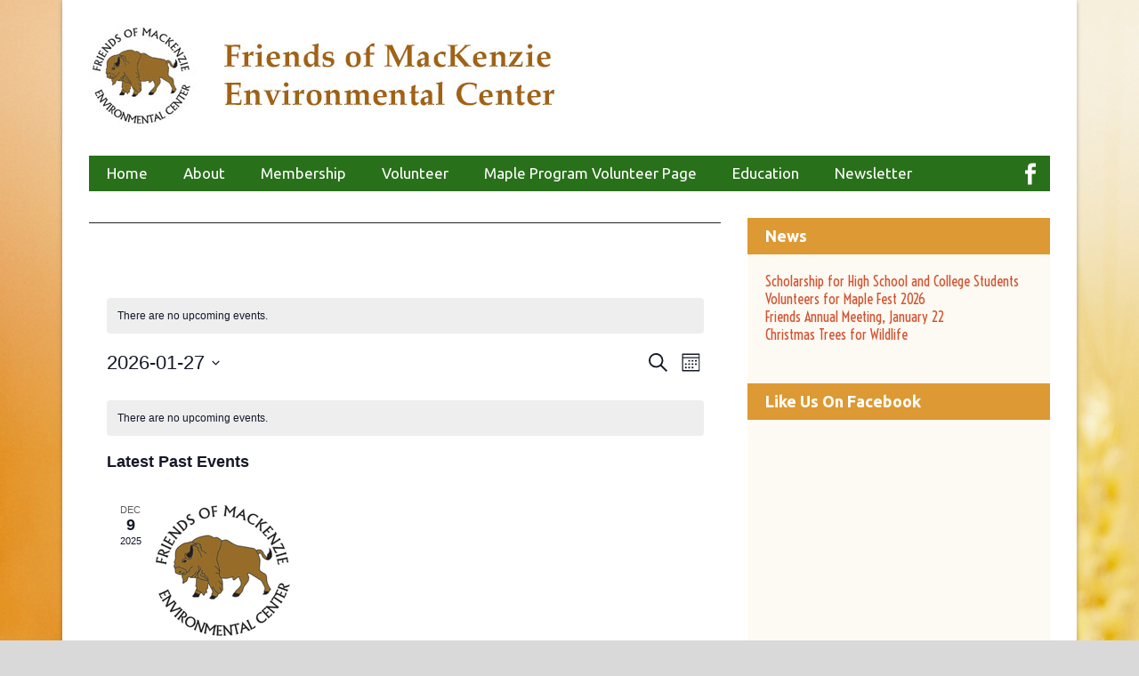

--- FILE ---
content_type: text/css
request_url: https://friendsofmackenzie.org/wp-content/themes/forward/js/lightbox/themes/evolution/jquery.lightbox.css
body_size: 908
content:
.jquery-lightbox-overlay
{
  background:#000000;
  -webkit-tap-highlight-color: rgba(0,0,0,0);
}

.jquery-lightbox
{
  position:relative;
  padding:17px 0;
}

.jquery-lightbox-border-top-left,
.jquery-lightbox-border-top-right,
.jquery-lightbox-border-bottom-left,
.jquery-lightbox-border-bottom-right
{
  position:absolute;
  height:17px;
  width:12%;
  z-index:7000;
}

.jquery-lightbox-border-top-left
{
  background: url(images/jquery-lightbox-theme.png) no-repeat 0 0;
  top:0;
  left:0;
}

.jquery-lightbox-border-top-right
{
  background: url(images/jquery-lightbox-theme.png) no-repeat right 0;
  top:0;
  right:0;
}

.jquery-lightbox-border-top-middle
{
  background:#f3f3f3;
  position:absolute;
  height:7px;
  width:78%;
  top:0;
  left:12%;
  z-index:7000;
  overflow:hidden;
}

.jquery-lightbox-border-bottom-left
{
  background: url(images/jquery-lightbox-theme.png) no-repeat 0 bottom;
  bottom:-26px;
  left:0;
}

.jquery-lightbox-border-bottom-right
{
  background: url(images/jquery-lightbox-theme.png) no-repeat right bottom;
  bottom:-26px;
  right:0;
}

.jquery-lightbox-border-bottom-middle
{
  background:#f3f3f3;
  height:7px;
  width:78%;
  position:absolute;
  bottom:-26px;
  left:12%;
  z-index:7000;
  overflow:hidden;
}

.jquery-lightbox-title
{
  background:#f3f3f3;
  color:#49545e;
  font-family:verdana,arial,serif;
  font-size:11px;
  line-height:14px;
  padding:5px 8px;
  margin:3px;
  position:absolute;
  bottom:0;
  z-index:7000;

  -moz-border-radius: 3px;
  -webkit-border-radius: 3px;
  border-radius: 3px;
}

.jquery-lightbox-html
{
  z-index:7000;
  position:relative;
  border:0;
  border-left:7px solid #f3f3f3;
  border-right:7px solid #f3f3f3;
  padding:0px 15px;
  vertical-align:top;
}

.jquery-lightbox-html embed,
.jquery-lightbox-html object,
.jquery-lightbox-html iframe
{
  vertical-align:top;
  display:block;
}

.jquery-lightbox-background
{
  position:absolute;
  top:7px;
  left:7px;
  z-index:6999;
  float:left;
  padding:0;
}

.jquery-lightbox-background img
{
  display:block;
  position:relative;
  border:0;
  margin:0;
  padding:0;
  width:100%;
  height:100%;
}


.jquery-lightbox-mode-image .jquery-lightbox-html
{
  z-index:6998;
  padding:0;
}

.jquery-lightbox-mode-html .jquery-lightbox-background
{
  background:#FFFFFF;
}

.jquery-lightbox-mode-html .jquery-lightbox-html
{
  overflow:auto;
}

.jquery-lightbox-loading,
.jquery-lightbox-mode-html .jquery-lightbox-loading
{
  background:#FFFFFF url(images/loading.gif) no-repeat center center;
}

.jquery-lightbox-button-close
{
  background: url(images/jquery-lightbox-theme.png) no-repeat -154px -23px;
  position:absolute;
  top:7px;
  right:-26px;
  width:29px;
  height:40px;
}

.jquery-lightbox-button-close:hover
{
  background: url(images/jquery-lightbox-theme.png) no-repeat -203px -23px;
}

.jquery-lightbox-button-close span,
.jquery-lightbox-buttons span
{
  display:none;
}

.jquery-lightbox-mode-image .jquery-lightbox-button-close
{
  background: url(images/jquery-lightbox-theme.png) no-repeat -30px -29px;
  right:14px;
  z-index:7002;
  width:40px;
  height:29px;
}

.jquery-lightbox-mode-image .jquery-lightbox-button-close:hover
{
  background: url(images/jquery-lightbox-theme.png) no-repeat -83px -29px;
}

.jquery-lightbox-buttons 
{
  position:absolute;
  z-index:7001;
  top:7px;
  left:7px;
}

.jquery-lightbox-buttons .jquery-lightbox-buttons-init,
.jquery-lightbox-buttons .jquery-lightbox-buttons-end
{
  width:14px;
  height:29px;
  float:left;
  display:inline;
}

.jquery-lightbox-buttons .jquery-lightbox-buttons-init
{
  background: url(images/jquery-lightbox-theme.png) no-repeat -32px -82px;
}

.jquery-lightbox-buttons .jquery-lightbox-buttons-end
{
  background: url(images/jquery-lightbox-theme.png) no-repeat -339px -82px;
}

.jquery-lightbox-buttons .jquery-lightbox-button-left
{
  display:none;
}

.jquery-lightbox-buttons .jquery-lightbox-button-right
{
  display:none;
}

.jquery-lightbox-buttons .jquery-lightbox-button-max
{
  background: url(images/jquery-lightbox-theme.png) no-repeat -72px -82px;
  width:29px;
  height:29px;
  float:left;
  display:inline;
}

.jquery-lightbox-buttons .jquery-lightbox-button-max:hover
{
  background: url(images/jquery-lightbox-theme.png) no-repeat -141px -82px;
}


.jquery-lightbox-buttons .jquery-lightbox-button-min
{
  background: url(images/jquery-lightbox-theme.png) no-repeat -192px -82px;
  width:29px;
  height:29px;
  float:left;
  display:inline;
}

.jquery-lightbox-buttons .jquery-lightbox-button-min:hover
{
  background: url(images/jquery-lightbox-theme.png) no-repeat -226px -82px;
}


.jquery-lightbox-buttons-custom
{
  height:29px;
  float:left;
  display:inline;
  background:#f3f3f3;
  line-height:29px;
  font-size:10px;
}

.jquery-lightbox-buttons-custom a
{
  color:#232528;
  font-size:10px;
  display:inline;
  font-weight:normal;
  text-decoration:underline;
  padding:0 3px;
}

.jquery-lightbox-navigator
{
  position:absolute;
  z-index:7002;
  overflow:hidden;
  top:7px;
  left:7px;
  height:90px;
}

.jquery-lightbox-navigator .jquery-lightbox-button-left
{
  background: url(images/jquery-lightbox-theme.png) no-repeat -7px -141px;
  cursor: pointer;
  display: block;
  height: 84px;
  left: 0;
  margin-top: -42px;
  position: absolute;
  top: 50%;
  width: 21px;
  z-index: 7003;
}

.jquery-lightbox-navigator .jquery-lightbox-button-left:hover
{
  background: url(images/jquery-lightbox-theme.png) no-repeat -50px -141px;
}

.jquery-lightbox-navigator .jquery-lightbox-button-right
{
  background: url(images/jquery-lightbox-theme.png) no-repeat -389px -141px;
  cursor: pointer;
  display: block;
  height: 84px;
  right: 0;
  margin-top: -42px;
  position: absolute;
  top: 50%;
  width: 21px;
  z-index: 7003;
}

.jquery-lightbox-navigator .jquery-lightbox-button-right:hover
{
  background: url(images/jquery-lightbox-theme.png) no-repeat -351px -141px;
}

.jquery-lightbox-navigator span
{
  display:none;
}

.jquery-lightbox-mode-html .jquery-lightbox-navigator
{
  display:none;
}

.jquery-lightbox-hide
{
  display:none;
}

/* Retina: */
@media screen and (max-device-width: 640px), screen and (max-device-width: 768px) and (-webkit-min-device-pixel-ratio: 2), screen and (max-device-width: 768px) and (max--moz-device-pixel-ratio: 2)
{
  .jquery-lightbox-button-close,
  .jquery-lightbox-button-close:hover,
  .jquery-lightbox-mode-image .jquery-lightbox-button-close,
  .jquery-lightbox-mode-image .jquery-lightbox-button-close:hover,
  .jquery-lightbox-border-top-left,
  .jquery-lightbox-border-top-right,
  .jquery-lightbox-border-bottom-left,
  .jquery-lightbox-border-bottom-right,
  .jquery-lightbox-buttons .jquery-lightbox-buttons-init,
  .jquery-lightbox-buttons .jquery-lightbox-buttons-end,
  .jquery-lightbox-buttons .jquery-lightbox-button-left,
  .jquery-lightbox-buttons .jquery-lightbox-button-left:hover,
  .jquery-lightbox-buttons .jquery-lightbox-button-right,
  .jquery-lightbox-buttons .jquery-lightbox-button-right:hover,
  .jquery-lightbox-buttons .jquery-lightbox-button-max,
  .jquery-lightbox-buttons .jquery-lightbox-button-max:hover,
  .jquery-lightbox-buttons .jquery-lightbox-button-min,
  .jquery-lightbox-buttons .jquery-lightbox-button-min:hover,
  .jquery-lightbox-navigator .jquery-lightbox-button-left,
  .jquery-lightbox-navigator .jquery-lightbox-button-left:hover,
  .jquery-lightbox-navigator .jquery-lightbox-button-right,
  .jquery-lightbox-navigator .jquery-lightbox-button-right:hover
  {
    background-image: url(images/jquery-lightbox-theme-mobile.png);
    background-size: 834px auto;
  }
  
  .jquery-lightbox-button-close
  {
    background-position:-308px -46px;
    width:58px;
    height:80px;
    right:-52px;
  }

  .jquery-lightbox-button-close:hover
  {
    background-position:-406px -46px;
  }

  .jquery-lightbox-mode-image .jquery-lightbox-button-close
  {
    background-position:-60px -58px;
    width:80px;
    height:58px;
  }
  .jquery-lightbox-mode-image .jquery-lightbox-button-close:hover
  {
    background-position:-166px -58px;
  }
  
  .jquery-lightbox-buttons .jquery-lightbox-buttons-init,
  .jquery-lightbox-buttons .jquery-lightbox-buttons-end
  {
    width:28px;
    height:58px;
  }

  .jquery-lightbox-buttons .jquery-lightbox-buttons-init
  {
    background-position: -64px -164px;
  }

  .jquery-lightbox-buttons .jquery-lightbox-buttons-end
  {
    background-position: -678px -164px;
  }

  .jquery-lightbox-buttons .jquery-lightbox-button-max
  {
    background-position: -144px -164px;
    width:58px;
    height:58px;
  }

  .jquery-lightbox-buttons .jquery-lightbox-button-max:hover
  {
    background-position: -282px -164px;
  }

  .jquery-lightbox-buttons .jquery-lightbox-button-min
  {
    background-position: -384px -164px;
    width:58px;
    height:58px;
  }

  .jquery-lightbox-buttons .jquery-lightbox-button-min:hover
  {
    background-position: -452px -164px;
  }

  .jquery-lightbox-buttons-custom
  {
    height:58px;
    line-height:58px;
  }

  .jquery-lightbox-navigator
  {
    height:180px;
  }

  .jquery-lightbox-navigator .jquery-lightbox-button-left
  {
    background-position: -14px -282px;
    width:42px;
    height:168px;
    margin-top:-84px;
  }

  .jquery-lightbox-navigator .jquery-lightbox-button-left:hover
  {
    background-position: -100px -282px;
  }

  .jquery-lightbox-navigator .jquery-lightbox-button-right
  {
    background-position: -778px -282px;
    width:42px;
    height:168px;
    margin-top:-84px;
  }

  .jquery-lightbox-navigator .jquery-lightbox-button-right:hover
  {
    background-position: -702px -282px;
  }
}

--- FILE ---
content_type: text/css
request_url: https://friendsofmackenzie.org/wp-content/themes/forward/styles-woocommerce.css?ver=1.1.7
body_size: 7825
content:
/* @override 
	http://themes.dev/forward/wp-content/themes/forward/styles-woocommerce.css?ver=1.0.0 */

@charset "UTF-8";

.woocommerce .col2-set, 
.woocommerce-page .col2-set {
    width: 100%
}

.woocommerce .col2-set:after, 
.woocommerce .col2-set:before, 
.woocommerce-page .col2-set:after, 
.woocommerce-page .col2-set:before {
    content: " ";
    display: table
}

.woocommerce .col2-set:after, 
.woocommerce-page .col2-set:after {
    clear: both
}

.woocommerce .col2-set .col-1, 
.woocommerce-page .col2-set .col-1 {
    float: left;
    width: 48%
}

.woocommerce .col2-set .col-2, 
.woocommerce-page .col2-set .col-2 {
    float: right;
    width: 48%
}

.woocommerce #content div.product div.images, 
.woocommerce div.product div.images,
.woocommerce-page #content div.product div.images, 
.woocommerce-page div.product div.images {
    float: left;
    width: 48%
}

.woocommerce #content div.product div.thumbnails:after, 
.woocommerce #content div.product div.thumbnails:before, 
.woocommerce div.product div.thumbnails:after, 
.woocommerce div.product div.thumbnails:before, 
.woocommerce-page #content div.product div.thumbnails:after, 
.woocommerce-page #content div.product div.thumbnails:before, 
.woocommerce-page div.product div.thumbnails:after, 
.woocommerce-page div.product div.thumbnails:before {
    content: " ";
    display: table
}

.woocommerce #content div.product div.thumbnails:after, 
.woocommerce div.product div.thumbnails:after, 
.woocommerce-page #content div.product div.thumbnails:after, 
.woocommerce-page div.product div.thumbnails:after {
    clear: both
}

.woocommerce #content div.product div.thumbnails a, 
.woocommerce div.product div.thumbnails a,
.woocommerce-page #content div.product div.thumbnails a, 
.woocommerce-page div.product div.thumbnails a {
    float: left;
    width: 30.75%;
    margin-right: 3.8%;
    margin-bottom: 1em
}

.woocommerce #content div.product div.thumbnails a.last, 
.woocommerce div.product div.thumbnails a.last,
.woocommerce-page #content div.product div.thumbnails a.last, 
.woocommerce-page div.product div.thumbnails a.last {
    margin-right: 0
}

.woocommerce #content div.product div.thumbnails a.first, 
.woocommerce div.product div.thumbnails a.first,
.woocommerce-page #content div.product div.thumbnails a.first, 
.woocommerce-page div.product div.thumbnails a.first {
    clear: both
}

.woocommerce #content div.product div.thumbnails.columns-1 a, 
.woocommerce div.product div.thumbnails.columns-1 a,
.woocommerce-page #content div.product div.thumbnails.columns-1 a,
.woocommerce-page div.product div.thumbnails.columns-1 a {
    width: 100%;
    margin-right: 0;
    float: none
}

.woocommerce #content div.product div.thumbnails.columns-2 a, 
.woocommerce div.product div.thumbnails.columns-2 a,
.woocommerce-page #content div.product div.thumbnails.columns-2 a,
.woocommerce-page div.product div.thumbnails.columns-2 a {
    width: 48%
}

.woocommerce #content div.product div.thumbnails.columns-4 a, 
.woocommerce div.product div.thumbnails.columns-4 a,
.woocommerce-page #content div.product div.thumbnails.columns-4 a,
.woocommerce-page div.product div.thumbnails.columns-4 a {
    width: 22.05%
}

.woocommerce #content div.product div.thumbnails.columns-5 a, 
.woocommerce div.product div.thumbnails.columns-5 a,
.woocommerce-page #content div.product div.thumbnails.columns-5 a,
.woocommerce-page div.product div.thumbnails.columns-5 a {
    width: 16.9%
}

.woocommerce #content div.product div.summary, 
.woocommerce div.product div.summary,
.woocommerce-page #content div.product div.summary, 
.woocommerce-page div.product div.summary {
    float: right;
    width: 48%
}

.woocommerce #content div.product .woocommerce-tabs, 
.woocommerce div.product .woocommerce-tabs,
.woocommerce-page #content div.product .woocommerce-tabs, 
.woocommerce-page div.product .woocommerce-tabs {
    clear: both
}

.woocommerce #content div.product .woocommerce-tabs ul.tabs:after, 
.woocommerce #content div.product .woocommerce-tabs ul.tabs:before, 
.woocommerce div.product .woocommerce-tabs ul.tabs:after, 
.woocommerce div.product .woocommerce-tabs ul.tabs:before, 
.woocommerce-page #content div.product .woocommerce-tabs ul.tabs:after, 
.woocommerce-page #content div.product .woocommerce-tabs ul.tabs:before, 
.woocommerce-page div.product .woocommerce-tabs ul.tabs:after, 
.woocommerce-page div.product .woocommerce-tabs ul.tabs:before {
    content: " ";
    display: table
}

.woocommerce #content div.product .woocommerce-tabs ul.tabs:after, 
.woocommerce div.product .woocommerce-tabs ul.tabs:after, 
.woocommerce-page #content div.product .woocommerce-tabs ul.tabs:after, 
.woocommerce-page div.product .woocommerce-tabs ul.tabs:after {
    clear: both
}

.woocommerce #content div.product .woocommerce-tabs ul.tabs li, 
.woocommerce div.product .woocommerce-tabs ul.tabs li,
.woocommerce-page #content div.product .woocommerce-tabs ul.tabs li,
.woocommerce-page div.product .woocommerce-tabs ul.tabs li {
    display: inline-block
}

.woocommerce #content div.product #reviews .comment:after, 
.woocommerce #content div.product #reviews .comment:before, 
.woocommerce div.product #reviews .comment:after, 
.woocommerce div.product #reviews .comment:before, 
.woocommerce-page #content div.product #reviews .comment:after, 
.woocommerce-page #content div.product #reviews .comment:before, 
.woocommerce-page div.product #reviews .comment:after, 
.woocommerce-page div.product #reviews .comment:before {
    content: " ";
    display: table
}

.woocommerce #content div.product #reviews .comment:after, 
.woocommerce div.product #reviews .comment:after, 
.woocommerce-page #content div.product #reviews .comment:after, 
.woocommerce-page div.product #reviews .comment:after {
    clear: both
}

.woocommerce #content div.product #reviews .comment img, 
.woocommerce div.product #reviews .comment img,
.woocommerce-page #content div.product #reviews .comment img, 
.woocommerce-page div.product #reviews .comment img {
    float: right;
    height: auto
}

.woocommerce .related, 
.woocommerce .upsells.products, 
.woocommerce-page .related,
.woocommerce-page .upsells.products {
    clear: both
}

.woocommerce .related:after, 
.woocommerce .related:before, 
.woocommerce .upsells.products:after, 
.woocommerce .upsells.products:before, 
.woocommerce-page .related:after, 
.woocommerce-page .related:before, 
.woocommerce-page .upsells.products:after, 
.woocommerce-page .upsells.products:before {
    content: " ";
    display: table
}

.woocommerce .related:after, 
.woocommerce .upsells.products:after, 
.woocommerce-page .related:after, 
.woocommerce-page .upsells.products:after {
    clear: both
}

.woocommerce .related ul, 
.woocommerce .related ul.products, 
.woocommerce .upsells.products ul,
.woocommerce .upsells.products ul.products, 
.woocommerce-page .related ul,
.woocommerce-page .related ul.products, 
.woocommerce-page .upsells.products ul,
.woocommerce-page .upsells.products ul.products {
    float: none
}

.woocommerce .related ul li.product, 
.woocommerce .related ul.products li.product,
.woocommerce .upsells.products ul li.product, 
.woocommerce .upsells.products ul.products li.product,
.woocommerce-page .related ul li.product, 
.woocommerce-page .related ul.products li.product,
.woocommerce-page .upsells.products ul li.product, 
.woocommerce-page .upsells.products ul.products li.product {
    width: 48%
}

.woocommerce .related ul li.product img, 
.woocommerce .related ul.products li.product img,
.woocommerce .upsells.products ul li.product img, 
.woocommerce .upsells.products ul.products li.product img,
.woocommerce-page .related ul li.product img, 
.woocommerce-page .related ul.products li.product img,
.woocommerce-page .upsells.products ul li.product img, 
.woocommerce-page .upsells.products ul.products li.product img {
    width: 100%;
    height: auto
}

.woocommerce ul.products, .woocommerce-page ul.products {
    clear: both
}

.woocommerce ul.products:after, 
.woocommerce ul.products:before, 
.woocommerce-page ul.products:after, 
.woocommerce-page ul.products:before {
    content: " ";
    display: table
}

.woocommerce ul.products:after, 
.woocommerce-page ul.products:after {
    clear: both
}

.woocommerce ul.products li.product, 
.woocommerce-page ul.products li.product {
    float: left;
    margin: 0 3.8% 2.992em 0;
    padding: 0;
    position: relative;
    width: 22.05%
}

.woocommerce ul.products li.first, 
.woocommerce-page ul.products li.first {
    clear: both
}

.woocommerce ul.products li.last, 
.woocommerce-page ul.products li.last {
    margin-right: 0
}

.woocommerce-page.columns-1 ul.products li.product, 
.woocommerce.columns-1 ul.products li.product {
    width: 100%;
    margin-right: 0
}

.woocommerce-page.columns-2 ul.products li.product, 
.woocommerce.columns-2 ul.products li.product {
    width: 48%
}

.woocommerce-page.columns-3 ul.products li.product, 
.woocommerce.columns-3 ul.products li.product {
    width: 30.75%
}

.woocommerce-page.columns-5 ul.products li.product, 
.woocommerce.columns-5 ul.products li.product {
    width: 16.95%
}

.woocommerce-page.columns-6 ul.products li.product, 
.woocommerce.columns-6 ul.products li.product {
    width: 13.5%
}

.woocommerce .woocommerce-result-count, 
.woocommerce-page .woocommerce-result-count {
    float: left
}

.woocommerce .woocommerce-ordering, 
.woocommerce-page .woocommerce-ordering {
    float: right
}

.woocommerce .woocommerce-pagination ul.page-numbers:after, 
.woocommerce .woocommerce-pagination ul.page-numbers:before, 
.woocommerce-page .woocommerce-pagination ul.page-numbers:after, 
.woocommerce-page .woocommerce-pagination ul.page-numbers:before {
    content: " ";
    display: table
}

.woocommerce .woocommerce-pagination ul.page-numbers:after, 
.woocommerce-page .woocommerce-pagination ul.page-numbers:after {
    clear: both
}

.woocommerce .woocommerce-pagination ul.page-numbers li, 
.woocommerce-page .woocommerce-pagination ul.page-numbers li {
    display: inline-block
}

.woocommerce #content table.cart img, 
.woocommerce table.cart img,
.woocommerce-page #content table.cart img, 
.woocommerce-page table.cart img {
    height: auto
}

.woocommerce #content table.cart td.actions, 
.woocommerce table.cart td.actions,
.woocommerce-page #content table.cart td.actions, 
.woocommerce-page table.cart td.actions {
    text-align: right
}

.woocommerce #content table.cart td.actions .input-text, 
.woocommerce table.cart td.actions .input-text,
.woocommerce-page #content table.cart td.actions .input-text, 
.woocommerce-page table.cart td.actions .input-text {
    width: 80px
}

.woocommerce #content table.cart td.actions .coupon, 
.woocommerce table.cart td.actions .coupon,
.woocommerce-page #content table.cart td.actions .coupon, 
.woocommerce-page table.cart td.actions .coupon {
    float: left
}

.woocommerce #content table.cart td.actions .coupon label, 
.woocommerce table.cart td.actions .coupon label,
.woocommerce-page #content table.cart td.actions .coupon label, 
.woocommerce-page table.cart td.actions .coupon label {
    display: none
}

.woocommerce .cart-collaterals, 
.woocommerce-page .cart-collaterals {
    width: 100%
}

.woocommerce .cart-collaterals:after, 
.woocommerce .cart-collaterals:before, 
.woocommerce-page .cart-collaterals:after, 
.woocommerce-page .cart-collaterals:before {
    content: " ";
    display: table
}

.woocommerce .cart-collaterals:after, 
.woocommerce-page .cart-collaterals:after {
    clear: both
}

.woocommerce .cart-collaterals .related, 
.woocommerce-page .cart-collaterals .related {
    width: 30.75%;
    float: left
}

.woocommerce .cart-collaterals .cross-sells, 
.woocommerce-page .cart-collaterals .cross-sells {
    width: 48%;
    float: left
}

.woocommerce .cart-collaterals .cross-sells ul.products, 
.woocommerce-page .cart-collaterals .cross-sells ul.products {
    float: none
}

.woocommerce .cart-collaterals .cross-sells ul.products li, 
.woocommerce-page .cart-collaterals .cross-sells ul.products li {
    width: 48%
}

.woocommerce .cart-collaterals .shipping_calculator, 
.woocommerce-page .cart-collaterals .shipping_calculator {
    width: 48%;
    clear: right;
    float: right
}

.woocommerce .cart-collaterals .shipping_calculator:after, 
.woocommerce .cart-collaterals .shipping_calculator:before, 
.woocommerce-page .cart-collaterals .shipping_calculator:after, 
.woocommerce-page .cart-collaterals .shipping_calculator:before {
    content: " ";
    display: table
}

.woocommerce .cart-collaterals .shipping_calculator:after, 
.woocommerce-page .cart-collaterals .shipping_calculator:after {
    clear: both
}

.woocommerce .cart-collaterals .shipping_calculator .col2-set .col-1,
.woocommerce .cart-collaterals .shipping_calculator .col2-set .col-2,
.woocommerce-page .cart-collaterals .shipping_calculator .col2-set .col-1,
.woocommerce-page .cart-collaterals .shipping_calculator .col2-set .col-2 {
    width: 47%
}

.woocommerce .cart-collaterals .cart_totals, 
.woocommerce-page .cart-collaterals .cart_totals {
    float: right;
    width: 48%
}

.woocommerce ul.cart_list li:after, 
.woocommerce ul.cart_list li:before, 
.woocommerce ul.product_list_widget li:after, 
.woocommerce ul.product_list_widget li:before, 
.woocommerce-page ul.cart_list li:after,
.woocommerce-page ul.cart_list li:before, 
.woocommerce-page ul.product_list_widget li:after, 
.woocommerce-page ul.product_list_widget li:before {
    content: " ";
    display: table
}

.woocommerce ul.cart_list li:after, 
.woocommerce ul.product_list_widget li:after, 
.woocommerce-page ul.cart_list li:after, 
.woocommerce-page ul.product_list_widget li:after {
    clear: both
}

.woocommerce ul.cart_list li img, 
.woocommerce ul.product_list_widget li img,
.woocommerce-page ul.cart_list li img, 
.woocommerce-page ul.product_list_widget li img {
    float: right;
    height: auto
}

.woocommerce form .form-row:after, 
.woocommerce form .form-row:before, 
.woocommerce-page form .form-row:after, 
.woocommerce-page form .form-row:before {
    content: " ";
    display: table
}

.woocommerce form .form-row:after, 
.woocommerce-page form .form-row:after {
    clear: both
}

.woocommerce form .form-row label, 
.woocommerce-page form .form-row label {
    display: block
}

.woocommerce form .form-row label.checkbox, 
.woocommerce-page form .form-row label.checkbox {
    display: inline
}

.woocommerce form .form-row select, 
.woocommerce-page form .form-row select {
    width: 100%
}

.woocommerce form .form-row .input-text, 
.woocommerce-page form .form-row .input-text {
    -webkit-box-sizing: border-box;
    -moz-box-sizing: border-box;
    box-sizing: border-box;
    width: 100%
}

.woocommerce form .form-row-first, 
.woocommerce form .form-row-last,
.woocommerce-page form .form-row-first, 
.woocommerce-page form .form-row-last {
    float: left;
    width: 47%;
    overflow: visible
}

.woocommerce form .form-row-last, 
.woocommerce-page form .form-row-last {
    float: right
}

.woocommerce form .form-row-wide, 
.woocommerce-page form .form-row-wide {
    clear: both
}

.woocommerce #payment .form-row select, 
.woocommerce-page #payment .form-row select {
    width: auto
}

.woocommerce #payment .terms, 
.woocommerce-page #payment .terms {
    text-align: right;
    padding: 0 1em
}

.woocommerce #payment #place_order, 
.woocommerce-page #payment #place_order {
    float: right
}

/*  Small Screen
------------------------------------------------ */

@media only screen and (max-width: 768px) {
	
	.woocommerce table.shop_table_responsive thead, 
	.woocommerce-page table.shop_table_responsive thead {
	    display: none
	}
	
	.woocommerce table.shop_table_responsive tbody tr:first-child td:first-child, 
	.woocommerce-page table.shop_table_responsive tbody tr:first-child td:first-child {
	    border-top: 0
	}
	
	.woocommerce table.shop_table_responsive tbody th, 
	.woocommerce-page table.shop_table_responsive tbody th {
	    display: none
	}
	
	.woocommerce table.shop_table_responsive tr, 
	.woocommerce table.shop_table_responsive tr td,
	.woocommerce-page table.shop_table_responsive tr, 
	.woocommerce-page table.shop_table_responsive tr td {
	    display: block
	}
	
	.woocommerce table.shop_table_responsive tr td:before, 
	.woocommerce-page table.shop_table_responsive tr td:before {
	    content: attr(data-title) ": ";
	    font-weight: 700
	}
	
	.woocommerce table.shop_table_responsive tr:nth-child(2n) td, 
	.woocommerce-page table.shop_table_responsive tr:nth-child(2n) td {
	    background-color: rgba(0, 0, 0, .025)
	}
	
	.woocommerce table.my_account_orders tr td.order-actions, 
	.woocommerce-page table.my_account_orders tr td.order-actions {
	    text-align: left
	}
	
	.woocommerce table.my_account_orders tr td.order-actions:before, 
	.woocommerce-page table.my_account_orders tr td.order-actions:before {
	    display: none
	}
	
	.woocommerce table.my_account_orders tr td.order-actions .button,
	.woocommerce-page table.my_account_orders tr td.order-actions .button {
	    float: none;
	    margin: .125em .25em .125em 0
	}
	
	.woocommerce .col2-set .col-1, 
	.woocommerce .col2-set .col-2, 
	.woocommerce-page .col2-set .col-1,
	.woocommerce-page .col2-set .col-2 {
	    float: none;
	    width: 100%
	}
	
	.woocommerce ul.products li.product, 
	.woocommerce-page ul.products li.product {
	    width: 48%;
	    float: left;
	    clear: both;
	    margin: 0 0 2.992em
	}
	
	.woocommerce ul.products li.product:nth-child(2n), 
	.woocommerce-page ul.products li.product:nth-child(2n) {
	    float: right;
	    clear: none !important
	}
	
	.woocommerce #content div.product div.images, 
	.woocommerce #content div.product div.summary,
	.woocommerce div.product div.images, 
	.woocommerce div.product div.summary,
	.woocommerce-page #content div.product div.images, 
	.woocommerce-page #content div.product div.summary,
	.woocommerce-page div.product div.images, 
	.woocommerce-page div.product div.summary {
	    float: none;
	    width: 100%
	}
	
	.woocommerce #content table.cart .product-thumbnail, 
	.woocommerce table.cart .product-thumbnail,
	.woocommerce-page #content table.cart .product-thumbnail, 
	.woocommerce-page table.cart .product-thumbnail {
	    display: none
	}
	
	.woocommerce #content table.cart td.actions, 
	.woocommerce table.cart td.actions,
	.woocommerce-page #content table.cart td.actions, 
	.woocommerce-page table.cart td.actions {
	    text-align: left
	}
	
	.woocommerce #content table.cart td.actions .coupon, 
	.woocommerce table.cart td.actions .coupon,
	.woocommerce-page #content table.cart td.actions .coupon, 
	.woocommerce-page table.cart td.actions .coupon {
	    float: none;
	    padding-bottom: .5em
	}
	
	.woocommerce #content table.cart td.actions .coupon:after, 
	.woocommerce #content table.cart td.actions .coupon:before, 
	.woocommerce table.cart td.actions .coupon:after, 
	.woocommerce table.cart td.actions .coupon:before, 
	.woocommerce-page #content table.cart td.actions .coupon:after, 
	.woocommerce-page #content table.cart td.actions .coupon:before, 
	.woocommerce-page table.cart td.actions .coupon:after, 
	.woocommerce-page table.cart td.actions .coupon:before {
	    content: " ";
	    display: table
	}
	
	.woocommerce #content table.cart td.actions .coupon:after, 
	.woocommerce table.cart td.actions .coupon:after, 
	.woocommerce-page #content table.cart td.actions .coupon:after, 
	.woocommerce-page table.cart td.actions .coupon:after {
	    clear: both
	}
	
	.woocommerce #content table.cart td.actions .button, 
	.woocommerce #content table.cart td.actions .input-text,
	.woocommerce #content table.cart td.actions input, 
	.woocommerce table.cart td.actions .button,
	.woocommerce table.cart td.actions .input-text, 
	.woocommerce table.cart td.actions input,
	.woocommerce-page #content table.cart td.actions .button, 
	.woocommerce-page #content table.cart td.actions .input-text,
	.woocommerce-page #content table.cart td.actions input, 
	.woocommerce-page table.cart td.actions .button,
	.woocommerce-page table.cart td.actions .input-text, 
	.woocommerce-page table.cart td.actions input {
	    width: 48%;
	    -webkit-box-sizing: border-box;
	    -moz-box-sizing: border-box;
	    box-sizing: border-box
	}
	
	.woocommerce #content table.cart td.actions .button.alt, 
	.woocommerce #content table.cart td.actions .input-text+.button,
	.woocommerce table.cart td.actions .button.alt, 
	.woocommerce table.cart td.actions .input-text+.button,
	.woocommerce-page #content table.cart td.actions .button.alt, 
	.woocommerce-page #content table.cart td.actions .input-text+.button,
	.woocommerce-page table.cart td.actions .button.alt, 
	.woocommerce-page table.cart td.actions .input-text+.button {
	    float: right
	}
	
	.woocommerce .cart-collaterals .cart_totals, 
	.woocommerce .cart-collaterals .cross-sells,
	.woocommerce .cart-collaterals .shipping_calculator, 
	.woocommerce-page .cart-collaterals .cart_totals,
	.woocommerce-page .cart-collaterals .cross-sells, 
	.woocommerce-page .cart-collaterals .shipping_calculator {
	    width: 100%;
	    float: none;
	    text-align: left
	}
	
	.woocommerce-page.woocommerce-checkout form.login .form-row, 
	.woocommerce.woocommerce-checkout form.login .form-row {
	    width: 100%;
	    float: none
	}
	
	.woocommerce #payment .terms, 
	.woocommerce-page #payment .terms {
	    text-align: left;
	    padding: 0
	}
	
	.woocommerce #payment #place_order, 
	.woocommerce-page #payment #place_order {
	    float: none;
	    width: 100%;
	    -webkit-box-sizing: border-box;
	    -moz-box-sizing: border-box;
	    box-sizing: border-box;
	    margin-bottom: 1em
	}
	
	.woocommerce .lost_reset_password .form-row-first, 
	.woocommerce .lost_reset_password .form-row-last,
	.woocommerce-page .lost_reset_password .form-row-first, 
	.woocommerce-page .lost_reset_password .form-row-last {
	    width: 100%;
	    float: none;
	    margin-right: 0
	}
	
	.single-product .twentythirteen .panel {
	    padding-left: 20px !important;
	    padding-right: 20px !important
	}
	
}

/*  General WooCommerce
------------------------------------------------ */

@-moz-keyframes spin {
    100% {
        -moz-transform: rotate(360deg)
    }
}

@-webkit-keyframes spin {
    100% {
        -webkit-transform: rotate(360deg)
    }
}

@keyframes spin {
    100% {
        -webkit-transform: rotate(360deg);
        transform: rotate(360deg)
    }
}

p.demo_store {
    position: fixed;
    top: 0;
    left: 0;
    right: 0;
    margin: 0;
    width: 100%;
    font-size: 1em;
    padding: 1em 0;
    text-align: center;
    background-color: #a46497;
    color: #fff;
    z-index: 99998;
    box-shadow: 0 1px 1em rgba(0, 0, 0, .2)
}

.admin-bar p.demo_store {
    top: 32px
}

.woocommerce .blockUI.blockOverlay {
    position: relative
}

.woocommerce .blockUI.blockOverlay:before, 
.woocommerce .loader:before {
    height: 1em;
    width: 1em;
    position: absolute;
    top: 50%;
    left: 50%;
    margin-left: -.5em;
    margin-top: -.5em;
    display: block;
    -webkit-animation: spin 1s ease-in-out infinite;
    -moz-animation: spin 1s ease-in-out infinite;
    animation: spin 1s ease-in-out infinite;
    content: "";
    background: url(images/icons/loader.svg) center center/cover;
    line-height: 1;
    text-align: center;
    font-size: 2em;
    color: rgba(0, 0, 0, .75)
}

.woocommerce a.remove {
    display: block;
    font-size: 1.5em;
    height: 1em;
    width: 1em;
    text-align: center;
    line-height: 1;
    border-radius: 100%;
    color: red;
    text-decoration: none;
    font-weight: 700
}

.woocommerce a.remove:hover {
    color: #fff !important;
    background: red
}

.woocommerce-error, 
.woocommerce-info,
.woocommerce-message {
    padding: 1em 2em 1em 3.5em;
    margin: 0 0 2em;
    position: relative;
    background-color: #f7f6f7;
    color: #515151;
    border-top: 3px solid #a46497;
    list-style: none;
    width: auto
}

.woocommerce .woocommerce-error:after, 
.woocommerce .woocommerce-error:before, 
.woocommerce .woocommerce-info:after, 
.woocommerce .woocommerce-info:before, 
.woocommerce .woocommerce-message:after, 
.woocommerce .woocommerce-message:before {
    content: " ";
    display: table
}

.woocommerce .woocommerce-error:after, 
.woocommerce .woocommerce-info:after, 
.woocommerce .woocommerce-message:after {
    clear: both
}

.woocommerce .woocommerce-error:before, 
.woocommerce .woocommerce-info:before, 
.woocommerce .woocommerce-message:before {
    font-family: ElegantIcons;
    display: inline-block;
    position: absolute;
    top: 1em;
    left: 1.5em
}

.woocommerce .woocommerce-error a.button, 
.woocommerce .woocommerce-info a.button,
.woocommerce .woocommerce-message a.button {
    float: right;
    font-size: 14px;
	padding: 5px 10px;
}

.woocommerce .woocommerce-error li, 
.woocommerce .woocommerce-info li,
.woocommerce .woocommerce-message li {
    list-style: none !important;
    padding-left: 0 !important;
    margin-left: 0 !important
}

.woocommerce .woocommerce-message {
    border-top-color: #393f56
}

.woocommerce .woocommerce-info:before {
    content: "\57";
}

.woocommerce .woocommerce-message:before {
    content: "\52";
    color: #393f56
}

.woocommerce .woocommerce-info {
    border-top-color: #57bdcc
}

.woocommerce .woocommerce-info:before {
    color: #57bdcc
}

.woocommerce .woocommerce-error {
    border-top-color: #b81c23
}

.woocommerce .woocommerce-error:before {
	color: #b81c23;
	content: "\72";
}

.woocommerce small.note {
    display: block;
    color: #777;
    font-size: .857em;
    margin-top: 10px
}

.woocommerce .woocommerce-breadcrumb {
    margin: 0 0 1em;
    padding: 0;
    font-size: .92em;
    color: #777
}

.woocommerce .woocommerce-breadcrumb:after, 
.woocommerce .woocommerce-breadcrumb:before {
    content: " ";
    display: table
}

.woocommerce .woocommerce-breadcrumb:after {
    clear: both
}

.woocommerce .woocommerce-breadcrumb a {
    color: #777
}

.woocommerce .quantity .qty {
    width: 3.631em;
    text-align: center;
    position: relative;
    top: 1px;
    border: 1px solid #ddd;
    color: #3e3e3e;
    font-size: 16px;
    padding: 8px 9px 9px;
}

form.cart input.plus,
form.cart input.minus,
table.cart input.plus,
table.cart input.minus {
	color: #fff;
	background-color: rgba(32, 32, 32, 0.8);
}

form.cart input:hover.plus,
form.cart input:hover.minus,
table.cart input:hover.plus,
table.cart input:hover.minus {
	color: #fff;
	background-color: #000;
}

.single button.single_add_to_cart_button {
	position: relative;
	top: 1px;
}

.woocommerce div.product {
    margin-bottom: 0;
    position: relative
}

.woocommerce div.product .product_title {
    clear: none;
    margin-top: 0;
    padding: 0
}

.woocommerce div.product p.price, 
.woocommerce div.product span.price {
    color: #77a464;
    font-size: 1.25em
}

.woocommerce div.product p.price ins, 
.woocommerce div.product span.price ins {
    background: inherit;
    font-weight: 700
}

.woocommerce div.product p.price del, 
.woocommerce div.product span.price del {
    opacity: .5;
    display: block
}

.woocommerce div.product p.stock {
    font-size: .92em
}

.woocommerce div.product .stock {
    color: #77a464
}

.woocommerce div.product .out-of-stock {
    color: red
}

.woocommerce div.product .woocommerce-product-rating {
    margin-bottom: 1.618em
}

.woocommerce div.product div.images {
    margin-bottom: 2em
}

.woocommerce div.product div.images img {
    display: block;
    width: 100%;
    height: auto;
}

img.attachment-shop_single {
	box-shadow: 0 2px 5px 0 rgba(0, 0, 0, 0.26);
}

.woocommerce div.product div.images div.thumbnails {
    padding-top: 1em
}

.woocommerce div.product div.summary {
    margin-bottom: 2em
}

.woocommerce div.product div.social {
    text-align: right;
    margin: 0 0 1em
}

.woocommerce div.product div.social span {
    margin: 0 0 0 2px
}

.woocommerce div.product div.social span span {
    margin: 0
}

.woocommerce div.product div.social span .stButton .chicklets {
    padding-left: 16px;
    width: 0
}

.woocommerce div.product div.social iframe {
    float: left;
    margin-top: 3px
}

.woocommerce div.product .woocommerce-tabs ul.tabs {
    list-style: none;
    padding: 0 0 0 1em;
    margin: 0 0 1.618em;
    overflow: hidden;
    position: relative
}

.woocommerce div.product .woocommerce-tabs ul.tabs li {
    border: 1px solid #d3ced2;
    background-color: #ebe9eb;
    display: inline-block;
    position: relative;
    z-index: 0;
    border-radius: 4px 4px 0 0;
    margin: 0 -5px;
    padding: 0 1em
}

.woocommerce div.product .woocommerce-tabs ul.tabs li a {
    display: inline-block;
    padding: .5em 0;
    font-weight: 700;
    color: #515151;
    text-decoration: none
}

.woocommerce div.product .woocommerce-tabs ul.tabs li a:hover {
    text-decoration: none;
    color: #6b6b6b
}

.woocommerce div.product .woocommerce-tabs ul.tabs li.active {
    background: #fff;
    z-index: 2;
    border-bottom-color: #fff
}

.woocommerce div.product .woocommerce-tabs ul.tabs li.active a {
    color: inherit;
    text-shadow: inherit
}

.woocommerce div.product .woocommerce-tabs ul.tabs li.active:before {
    box-shadow: 2px 2px 0 #fff
}

.woocommerce div.product .woocommerce-tabs ul.tabs li.active:after {
    box-shadow: -2px 2px 0 #fff
}

.woocommerce div.product .woocommerce-tabs ul.tabs li:after, 
.woocommerce div.product .woocommerce-tabs ul.tabs li:before {
    border: 1px solid #d3ced2;
    position: absolute;
    bottom: -1px;
    width: 5px;
    height: 5px;
    content: " "
}

.woocommerce div.product .woocommerce-tabs ul.tabs li:before {
    left: -6px;
    -webkit-border-bottom-right-radius: 4px;
    -moz-border-bottom-right-radius: 4px;
    border-bottom-right-radius: 4px;
    border-width: 0 1px 1px 0;
    box-shadow: 2px 2px 0 #ebe9eb
}

.woocommerce div.product .woocommerce-tabs ul.tabs li:after {
    right: -6px;
    -webkit-border-bottom-left-radius: 4px;
    -moz-border-bottom-left-radius: 4px;
    border-bottom-left-radius: 4px;
    border-width: 0 0 1px 1px;
    box-shadow: -2px 2px 0 #ebe9eb
}

.woocommerce div.product .woocommerce-tabs ul.tabs:before {
    position: absolute;
    content: " ";
    width: 100%;
    bottom: 0;
    left: 0;
    border-bottom: 1px solid #d3ced2;
    z-index: 1
}

.woocommerce div.product .woocommerce-tabs .panel {
    margin: 0 0 2em;
    padding: 0
}

.woocommerce div.product p.cart {
    margin-bottom: 2em
}

.woocommerce div.product p.cart:after, 
.woocommerce div.product p.cart:before {
    content: " ";
    display: table
}

.woocommerce div.product p.cart:after {
    clear: both
}

.woocommerce div.product form.cart {
    margin-bottom: 2em
}

.woocommerce div.product form.cart:after, 
.woocommerce div.product form.cart:before {
    content: " ";
    display: table
}

.woocommerce div.product form.cart:after {
    clear: both
}

.woocommerce div.product form.cart div.quantity {
    float: left;
    margin: 0 4px 0 0
}

.woocommerce div.product form.cart table {
    border-width: 0 0 1px
}

.woocommerce div.product form.cart table td {
    padding-left: 0
}

.woocommerce div.product form.cart table div.quantity {
    float: none;
    margin: 0
}

.woocommerce div.product form.cart table small.stock {
    display: block;
    float: none
}

.woocommerce div.product form.cart .variations {
    margin-bottom: 1em
}

.woocommerce div.product form.cart .variations label {
    font-weight: 700
}

.woocommerce div.product form.cart .variations select {
    width: 100%;
    float: left
}

.woocommerce div.product form.cart .variations td.label {
    padding-right: 1em
}

.woocommerce div.product form.cart .variations td {
    vertical-align: top
}

.woocommerce div.product form.cart .button {
    vertical-align: middle;
    float: left
}

.woocommerce div.product form.cart .group_table td.label {
    padding-right: 1em;
    padding-left: 1em
}

.woocommerce div.product form.cart .group_table td {
    vertical-align: top;
    padding-bottom: .5em;
    border: 0
}

.woocommerce span.onsale {
    min-height: 3.236em;
    min-width: 3.236em;
    padding: .202em;
    font-weight: 700;
    position: absolute;
    text-align: center;
    line-height: 3.236;
    top: -.5em;
    left: -.5em;
    margin: 0;
    border-radius: 100%;
    background-color: #77a464;
    color: #fff;
    font-size: .857em;
    -webkit-font-smoothing: antialiased
}

.woocommerce .products ul, 
.woocommerce ul.products {
    margin: 0 0 1em;
    padding: 0;
    list-style: none;
    clear: both
}

.woocommerce .products ul:after, 
.woocommerce .products ul:before, 
.woocommerce ul.products:after, 
.woocommerce ul.products:before {
    content: " ";
    display: table
}

.woocommerce .products ul:after, 
.woocommerce ul.products:after {
    clear: both
}

.woocommerce .products ul li, 
.woocommerce ul.products li {
    list-style: none
}

.woocommerce ul.products li.product .onsale {
    top: 0;
    right: 0;
    left: auto;
    margin: -.5em -.5em 0 0
}

.woocommerce ul.products li.product h3 {
    padding: .5em 0;
    margin: 0;
    font-size: 1em
}

.woocommerce ul.products li.product a {
    text-decoration: none
}

.woocommerce ul.products li.product a img {
    width: 100%;
    height: auto;
    display: block;
    margin: 0 0 1em;
    box-shadow: none
}

.woocommerce ul.products li.product strong {
    display: block
}

.woocommerce ul.products li.product .star-rating {
    font-size: .857em
}

.woocommerce ul.products li.product .button {
    margin-top: 1em;
    font-size: 12px;
    display: block;
    text-align: center;
}

.woocommerce ul.products li.product .price {
    color: #77a464;
    display: block;
    font-weight: 400;
    margin-bottom: .5em;
    font-size: .857em
}

.woocommerce ul.products li.product .price del {
    color: inherit;
    opacity: .5;
    display: block
}

.woocommerce ul.products li.product .price ins {
    background: 0 0;
    font-weight: 700
}

.woocommerce ul.products li.product .price .from {
    font-size: .67em;
    margin: -2px 0 0;
    text-transform: uppercase;
    color: rgba(132, 132, 132, .5)
}

.woocommerce .woocommerce-ordering, 
.woocommerce .woocommerce-result-count {
    margin: 0 0 1em
}

.woocommerce .woocommerce-ordering select {
    vertical-align: top
}

.woocommerce nav.woocommerce-pagination ul li a:focus, 
.woocommerce nav.woocommerce-pagination ul li a:hover, 
.woocommerce nav.woocommerce-pagination ul li span.current {
    background: #ebe9eb;
    color: #8a7e88
}

.woocommerce #respond input#submit.loading, 
.woocommerce a.button.loading,
.woocommerce button.button.loading, 
.woocommerce input.button.loading {
    opacity: .25;
    padding-right: 2.618em
}

.woocommerce #respond input#submit.loading:after, 
.woocommerce a.button.loading:after, 
.woocommerce button.button.loading:after, 
.woocommerce input.button.loading:after {
    font-family: ElegantIcons;
    content: "\e02d";
    vertical-align: top;
    -webkit-font-smoothing: antialiased;
    font-weight: 400;
    position: absolute;
    top: .618em;
    right: 1em;
    -webkit-animation: spin 2s linear infinite;
    -moz-animation: spin 2s linear infinite;
    animation: spin 2s linear infinite
}

.woocommerce #respond input#submit.added:after, 
.woocommerce a.button.added:after, 
.woocommerce button.button.added:after, 
.woocommerce input.button.added:after {
    font-family: ElegantIcons;
    content: "\4e";
    margin-left: .53em;
    vertical-align: bottom
}

.woocommerce #respond input#submit.alt.disabled, 
.woocommerce #respond input#submit.alt.disabled:hover, 
.woocommerce #respond input#submit.alt:disabled, 
.woocommerce #respond input#submit.alt:disabled:hover, 
.woocommerce #respond input#submit.alt:disabled[disabled], 
.woocommerce #respond input#submit.alt:disabled[disabled]:hover, 
.woocommerce a.button.alt.disabled, 
.woocommerce a.button.alt.disabled:hover, 
.woocommerce a.button.alt:disabled, 
.woocommerce a.button.alt:disabled:hover, 
.woocommerce a.button.alt:disabled[disabled], 
.woocommerce a.button.alt:disabled[disabled]:hover, 
.woocommerce button.button.alt.disabled, 
.woocommerce button.button.alt.disabled:hover, 
.woocommerce button.button.alt:disabled, 
.woocommerce button.button.alt:disabled:hover, 
.woocommerce button.button.alt:disabled[disabled], 
.woocommerce button.button.alt:disabled[disabled]:hover, 
.woocommerce input.button.alt.disabled, 
.woocommerce input.button.alt.disabled:hover, 
.woocommerce input.button.alt:disabled, 
.woocommerce input.button.alt:disabled:hover, 
.woocommerce input.button.alt:disabled[disabled], 
.woocommerce input.button.alt:disabled[disabled]:hover {
    background-color: #a46497;
    color: #fff
}

.woocommerce #respond input#submit.disabled, 
.woocommerce #respond input#submit:disabled, 
.woocommerce #respond input#submit:disabled[disabled], 
.woocommerce a.button.disabled, 
.woocommerce a.button:disabled, 
.woocommerce a.button:disabled[disabled], 
.woocommerce button.button.disabled, 
.woocommerce button.button:disabled, 
.woocommerce button.button:disabled[disabled], 
.woocommerce input.button.disabled, 
.woocommerce input.button:disabled, 
.woocommerce input.button:disabled[disabled] {
    color: inherit;
    cursor: not-allowed;
    opacity: .5
}

.woocommerce #respond input#submit.disabled:hover, 
.woocommerce #respond input#submit:disabled:hover, 
.woocommerce #respond input#submit:disabled[disabled]:hover, 
.woocommerce a.button.disabled:hover, 
.woocommerce a.button:disabled:hover, 
.woocommerce a.button:disabled[disabled]:hover, 
.woocommerce button.button.disabled:hover, 
.woocommerce button.button:disabled:hover, 
.woocommerce button.button:disabled[disabled]:hover, 
.woocommerce input.button.disabled:hover, 
.woocommerce input.button:disabled:hover, 
.woocommerce input.button:disabled[disabled]:hover {
    color: inherit;
    background-color: #ebe9eb
}

.woocommerce .cart .button, .woocommerce .cart input.button {
    float: none
}

.woocommerce a.added_to_cart {
    padding-top: .5em;
    white-space: nowrap;
    display: inline-block
}

.woocommerce #reviews h2 small {
    float: right;
    color: #777;
    font-size: 15px;
    margin: 10px 0 0
}

.woocommerce #reviews h2 small a {
    text-decoration: none;
    color: #777
}

.woocommerce #reviews h3 {
    margin: 0
}

.woocommerce #reviews #respond {
    margin: 0;
    border: 0;
    padding: 0
}

.woocommerce #reviews #comment {
    height: 75px
}

.woocommerce #reviews #comments .add_review:after, 
.woocommerce #reviews #comments .add_review:before {
    content: " ";
    display: table
}

.woocommerce #reviews #comments .add_review:after {
    clear: both
}

.woocommerce #reviews #comments h2 {
    clear: none
}

.woocommerce #reviews #comments ol.commentlist {
    margin: 0;
    width: 100%;
    background: 0 0;
    list-style: none
}

.woocommerce #reviews #comments ol.commentlist:after, 
.woocommerce #reviews #comments ol.commentlist:before {
    content: " ";
    display: table
}

.woocommerce #reviews #comments ol.commentlist:after {
    clear: both
}

.woocommerce #reviews #comments ol.commentlist li {
    padding: 0;
    margin: 0 0 20px;
    position: relative;
    background: 0;
    border: 0
}

.woocommerce #reviews #comments ol.commentlist li .meta {
    color: #777;
    font-size: .75em
}

.woocommerce #reviews #comments ol.commentlist li img.avatar {
    float: left;
    position: absolute;
    top: 0;
    left: 0;
    padding: 3px;
    width: 32px;
    height: auto;
    background: #ebe9eb;
    border: 1px solid #e4e1e3;
    margin: 0;
    box-shadow: none
}

.woocommerce #reviews #comments ol.commentlist li .comment-text {
    margin: 0 0 0 50px;
    border: 1px solid #e4e1e3;
    border-radius: 4px;
    padding: 1em 1em 0
}

.woocommerce #reviews #comments ol.commentlist li .comment-text:after, 
.woocommerce #reviews #comments ol.commentlist li .comment-text:before {
    content: " ";
    display: table
}

.woocommerce #reviews #comments ol.commentlist li .comment-text:after {
    clear: both
}

.woocommerce #reviews #comments ol.commentlist li .comment-text p {
    margin: 0 0 1em
}

.woocommerce #reviews #comments ol.commentlist li .comment-text p.meta {
    font-size: .83em
}

.woocommerce #reviews #comments ol.commentlist ul.children {
    list-style: none;
    margin: 20px 0 0 50px
}

.woocommerce #reviews #comments ol.commentlist ul.children .star-rating {
    display: none
}

.woocommerce #reviews #comments ol.commentlist #respond {
    border: 1px solid #e4e1e3;
    border-radius: 4px;
    padding: 1em 1em 0;
    margin: 20px 0 0 50px
}

.woocommerce #reviews #comments .commentlist>li:before {
    content: ""
}

.woocommerce .star-rating {
    float: right;
    overflow: hidden;
    position: relative;
    height: 1em;
    line-height: 1;
    font-size: 1em;
    width: 5.4em;
    font-family: 'ElegantIcons'
}

.woocommerce .star-rating:before {
    content: "\e031\e031\e031\e031\e031";
    color: #d3ced2;
    float: left;
    top: 0;
    left: 0;
    position: absolute
}

.woocommerce .star-rating span {
    overflow: hidden;
    float: left;
    top: 0;
    left: 0;
    position: absolute;
    padding-top: 1.5em
}

.woocommerce .star-rating span:before {
    content: "\e033\e033\e033\e033\e033";
    top: 0;
    position: absolute;
    left: 0
}

.woocommerce .woocommerce-product-rating {
    line-height: 2;
    display: block
}

.woocommerce .woocommerce-product-rating:after, 
.woocommerce .woocommerce-product-rating:before {
    content: " ";
    display: table
}

.woocommerce .woocommerce-product-rating:after {
    clear: both
}

.woocommerce .woocommerce-product-rating .star-rating {
    margin: .5em 4px 0 0;
    float: left
}

.woocommerce .products .star-rating {
    display: block;
    margin: 0 0 .5em;
    float: none
}

.woocommerce .hreview-aggregate .star-rating {
    margin: 10px 0 0
}

.woocommerce #review_form #respond {
    position: static;
    margin: 0;
    width: auto;
    padding: 0;
    background: 0 0;
    border: 0
}

.woocommerce #review_form #respond:after, 
.woocommerce #review_form #respond:before {
    content: " ";
    display: table
}

.woocommerce #review_form #respond:after {
    clear: both
}

.woocommerce #review_form #respond p {
    margin: 0 0 10px
}

.woocommerce #review_form #respond .form-submit input {
    left: auto
}

.woocommerce #review_form #respond textarea {
    -webkit-box-sizing: border-box;
    -moz-box-sizing: border-box;
    box-sizing: border-box;
    width: 100%
}

.woocommerce p.stars {
    position: relative;
    font-size: 1em
}

.woocommerce p.stars a {
    display: inline-block;
    font-weight: 700;
    margin-right: 1em;
    text-indent: -9999px;
    position: relative;
    border-bottom: 0 !important;
    outline: 0
}

.woocommerce p.stars a:last-child {
    border-right: 0
}

.woocommerce p.stars a.star-1, 
.woocommerce p.stars a.star-2, 
.woocommerce p.stars a.star-3,
.woocommerce p.stars a.star-4, 
.woocommerce p.stars a.star-5 {
    border-right: 1px solid #ccc
}

.woocommerce p.stars a.star-1:after, 
.woocommerce p.stars a.star-2:after, 
.woocommerce p.stars a.star-3:after, 
.woocommerce p.stars a.star-4:after, 
.woocommerce p.stars a.star-5:after {
    font-family: ElegantIcons;
    text-indent: 0;
    position: absolute;
    top: 0;
    left: 0
}

.woocommerce p.stars a.star-1 {
    width: 2em
}

.woocommerce p.stars a.star-1:after {
    content: "\e031"
}

.woocommerce p.stars a.star-1.active:after, 
.woocommerce p.stars a.star-1:hover:after {
    content: "\e033"
}

.woocommerce p.stars a.star-2 {
    width: 3em
}

.woocommerce p.stars a.star-2:after {
    content: "\e031\e031"
}

.woocommerce p.stars a.star-2.active:after, 
.woocommerce p.stars a.star-2:hover:after {
    content: "\e033\e033"
}

.woocommerce p.stars a.star-3 {
    width: 4em
}

.woocommerce p.stars a.star-3:after {
    content: "\e031\e031\e031"
}

.woocommerce p.stars a.star-3.active:after, 
.woocommerce p.stars a.star-3:hover:after {
    content: "\e033\e033\e033"
}

.woocommerce p.stars a.star-4 {
    width: 5em
}

.woocommerce p.stars a.star-4:after {
    content: "\e031\e031\e031\e031"
}

.woocommerce p.stars a.star-4.active:after, 
.woocommerce p.stars a.star-4:hover:after {
    content: "\e033\e033\e033\e033"
}

.woocommerce p.stars a.star-5 {
    width: 6em;
    border: 0
}

.woocommerce p.stars a.star-5:after {
    content: "\e031\e031\e031\e031\e031"
}

.woocommerce p.stars a.star-5.active:after, 
.woocommerce p.stars a.star-5:hover:after {
    content: "\e033\e033\e033\e033\e033"
}

.woocommerce table.shop_attributes {
    border: 0;
    border-top: 1px dotted rgba(0, 0, 0, .1);
    margin-bottom: 1.618em;
    width: 100%
}

.woocommerce table.shop_attributes th {
    width: 150px;
    font-weight: 700;
    padding: 8px;
    border-top: 0;
    border-bottom: 1px dotted rgba(0, 0, 0, .1);
    margin: 0;
    line-height: 1.5
}

.woocommerce table.shop_attributes td {
    font-style: italic;
    padding: 0;
    border-top: 0;
    border-bottom: 1px dotted rgba(0, 0, 0, .1);
    margin: 0;
    line-height: 1.5
}

.woocommerce table.shop_attributes td p {
    margin: 0;
    padding: 8px 0
}

.woocommerce table.shop_attributes .alt td, 
.woocommerce table.shop_attributes .alt th {
    background: rgba(0, 0, 0, .025)
}

.woocommerce table.shop_table {
    border: 1px solid rgba(0, 0, 0, .1);
    margin: 0 -1px 24px 0;
    text-align: left;
    width: 100%;
    border-collapse: separate;
    border-radius: 5px
}

.woocommerce table.shop_table th {
    font-weight: 700;
    padding: 9px 12px
}

.woocommerce table.shop_table td {
    border-top: 1px solid rgba(0, 0, 0, .1);
    padding: 6px 12px;
    vertical-align: middle
}

.woocommerce table.shop_table td small {
    font-weight: 400
}

.woocommerce table.shop_table tbody tr:first-child td, 
.woocommerce table.shop_table tbody tr:first-child th {
    border-top: 0
}

.woocommerce table.shop_table tbody th, 
.woocommerce table.shop_table tfoot td,
.woocommerce table.shop_table tfoot th {
    font-weight: 700;
    border-top: 1px solid rgba(0, 0, 0, .1)
}

.woocommerce table.my_account_orders {
    font-size: .85em
}

.woocommerce table.my_account_orders td, 
.woocommerce table.my_account_orders th {
    padding: 4px 8px;
    vertical-align: middle
}

.woocommerce table.my_account_orders .button {
    white-space: nowrap
}

.woocommerce table.my_account_orders .order-actions {
    text-align: right
}

.woocommerce table.my_account_orders .order-actions .button {
    margin: .125em 0 .125em .25em
}

.woocommerce td.product-name dl.variation {
    margin: .25em 0
}

.woocommerce td.product-name dl.variation:after, 
.woocommerce td.product-name dl.variation:before {
    content: " ";
    display: table
}

.woocommerce td.product-name dl.variation:after {
    clear: both
}

.woocommerce td.product-name dl.variation dd, 
.woocommerce td.product-name dl.variation dt {
    display: inline-block;
    float: left;
    margin-bottom: 1em
}

.woocommerce td.product-name dl.variation dt {
    font-weight: 700;
    padding: 0 0 .25em;
    margin: 0 4px 0 0;
    clear: left
}

.woocommerce td.product-name dl.variation dd {
    padding: 0 0 .25em
}

.woocommerce td.product-name dl.variation dd p:last-child {
    margin-bottom: 0
}

.woocommerce td.product-name p.backorder_notification {
    font-size: .83em
}

.woocommerce td.product-quantity {
    min-width: 80px
}

.woocommerce ul.cart_list, .woocommerce ul.product_list_widget {
    list-style: none;
    padding: 0;
    margin: 0
}

.woocommerce ul.cart_list li, .woocommerce ul.product_list_widget li {
    padding: 4px 0;
    margin: 0;
    list-style: none
}

.woocommerce ul.cart_list li:after, 
.woocommerce ul.cart_list li:before, 
.woocommerce ul.product_list_widget li:after, 
.woocommerce ul.product_list_widget li:before {
    content: " ";
    display: table
}

.woocommerce ul.cart_list li:after, 
.woocommerce ul.product_list_widget li:after {
    clear: both
}

.woocommerce ul.cart_list li a, 
.woocommerce ul.product_list_widget li a {
    display: block;
    font-weight: 700
}

.woocommerce ul.cart_list li img, 
.woocommerce ul.product_list_widget li img {
    float: right;
    margin-left: 4px;
    width: 32px;
    height: auto;
    box-shadow: none
}

.woocommerce ul.cart_list li dl, 
.woocommerce ul.product_list_widget li dl {
    margin: 0;
    padding-left: 1em;
    border-left: 2px solid rgba(0, 0, 0, .1)
}

.woocommerce ul.cart_list li dl:after, 
.woocommerce ul.cart_list li dl:before, 
.woocommerce ul.product_list_widget li dl:after, 
.woocommerce ul.product_list_widget li dl:before {
    content: " ";
    display: table
}

.woocommerce ul.cart_list li dl:after, 
.woocommerce ul.product_list_widget li dl:after {
    clear: both
}

.woocommerce ul.cart_list li dl dd, 
.woocommerce ul.cart_list li dl dt,
.woocommerce ul.product_list_widget li dl dd, 
.woocommerce ul.product_list_widget li dl dt {
    display: inline-block;
    float: left;
    margin-bottom: 1em
}

.woocommerce ul.cart_list li dl dt, 
.woocommerce ul.product_list_widget li dl dt {
    font-weight: 700;
    padding: 0 0 .25em;
    margin: 0 4px 0 0;
    clear: left
}

.woocommerce ul.cart_list li dl dd, 
.woocommerce ul.product_list_widget li dl dd {
    padding: 0 0 .25em
}

.woocommerce ul.cart_list li dl dd p:last-child, 
.woocommerce ul.product_list_widget li dl dd p:last-child {
    margin-bottom: 0
}

.woocommerce ul.cart_list li .star-rating, 
.woocommerce ul.product_list_widget li .star-rating {
    float: none
}

.woocommerce .widget_shopping_cart .total, 
.woocommerce.widget_shopping_cart .total {
    border-top: 3px double #ebe9eb;
    padding: 4px 0 0
}

.woocommerce .widget_shopping_cart .total strong, .woocommerce.widget_shopping_cart .total strong {
    min-width: 40px;
    display: inline-block
}

.woocommerce .widget_shopping_cart .cart_list li, .woocommerce.widget_shopping_cart .cart_list li {
    padding-left: 2em;
    position: relative;
    padding-top: 0
}

.woocommerce .widget_shopping_cart .cart_list li a.remove, .woocommerce.widget_shopping_cart .cart_list li a.remove {
    position: absolute;
    top: 0;
    left: 0
}

.woocommerce .widget_shopping_cart .buttons:after, 
.woocommerce .widget_shopping_cart .buttons:before, 
.woocommerce.widget_shopping_cart .buttons:after, 
.woocommerce.widget_shopping_cart .buttons:before {
    content: " ";
    display: table
}

.woocommerce .widget_shopping_cart .buttons:after, 
.woocommerce.widget_shopping_cart .buttons:after {
    clear: both
}

.woocommerce form .form-row {
    padding: 3px;
    margin: 0 0 6px
}

.woocommerce form .form-row [placeholder]:focus::-webkit-input-placeholder {
    -webkit-transition: opacity .5s .5s ease;
    -moz-transition: opacity .5s .5s ease;
    transition: opacity .5s .5s ease;
    opacity: 0
}

.woocommerce form .form-row label {
    line-height: 2
}

.woocommerce form .form-row label.hidden {
    visibility: hidden
}

.woocommerce form .form-row label.inline {
    display: inline
}

.woocommerce form .form-row select {
    cursor: pointer;
    margin: 0
}

.woocommerce form .form-row .required {
    color: red;
    font-weight: 700;
    border: 0
}

.woocommerce form .form-row .input-checkbox {
    display: inline;
    margin: -2px 8px 0 0;
    text-align: center;
    vertical-align: middle
}

.woocommerce form .form-row input.input-text, 
.woocommerce form .form-row textarea {
    -webkit-box-sizing: border-box;
    -moz-box-sizing: border-box;
    box-sizing: border-box;
    width: 100%;
    margin: 0;
    outline: 0;
    line-height: 1
}

.woocommerce form .form-row textarea {
    height: 4em;
    line-height: 1.5;
    display: block;
    -moz-box-shadow: none;
    -webkit-box-shadow: none;
    box-shadow: none
}

.woocommerce form .form-row .select2-container {
    width: 100%
}

.woocommerce form .form-row.woocommerce-invalid .select2-container,
.woocommerce form .form-row.woocommerce-invalid input.input-text,
.woocommerce form .form-row.woocommerce-invalid select {
    border-color: #a00
}

.woocommerce form .form-row.woocommerce-validated .select2-container,
.woocommerce form .form-row.woocommerce-validated input.input-text,
.woocommerce form .form-row.woocommerce-validated select {
    border-color: #69bf29
}

.woocommerce form .form-row ::-webkit-input-placeholder {
    line-height: normal
}

.woocommerce form .form-row :-moz-placeholder {
    line-height: normal
}

.woocommerce form .form-row :-ms-input-placeholder {
    line-height: normal
}

.woocommerce form.checkout_coupon, .woocommerce form.login, 
.woocommerce form.register {
    border: 1px solid #d3ced2;
    padding: 20px;
    margin: 2em 0;
    text-align: left;
    border-radius: 5px
}

.woocommerce ul#shipping_method {
    list-style: none;
    margin: 0;
    padding: 0
}

.woocommerce ul#shipping_method li {
    margin: 0;
    padding: .25em 0 .25em 22px;
    text-indent: -22px;
    list-style: none
}

.woocommerce ul#shipping_method .amount {
    font-weight: 700
}

.woocommerce p.woocommerce-shipping-contents {
    margin: 0
}

.woocommerce .order_details {
    margin: 0 0 1.5em;
    list-style: none
}

.woocommerce .order_details:after, 
.woocommerce .order_details:before {
    content: " ";
    display: table
}

.woocommerce .order_details:after {
    clear: both
}

.woocommerce .order_details li {
    float: left;
    margin-right: 2em;
    text-transform: uppercase;
    font-size: .715em;
    line-height: 1;
    border-right: 1px dashed #d3ced2;
    padding-right: 2em
}

.woocommerce .order_details li strong {
    display: block;
    font-size: 1.4em;
    text-transform: none;
    line-height: 1.5
}

.woocommerce .order_details li:last-of-type {
    border: none
}

.woocommerce .widget_layered_nav ul {
    margin: 0;
    padding: 0;
    border: 0;
    list-style: none
}

.woocommerce .widget_layered_nav ul li {
    padding: 0 0 1px;
    list-style: none
}

.woocommerce .widget_layered_nav ul li:after, 
.woocommerce .widget_layered_nav ul li:before {
    content: " ";
    display: table
}

.woocommerce .widget_layered_nav ul li:after {
    clear: both
}

.woocommerce .widget_layered_nav ul li a, 
.woocommerce .widget_layered_nav ul li span {
    padding: 1px 0;
    text-decoration: none
}

.woocommerce .widget_layered_nav ul li.chosen a:before {
    font-family: 'ElegantIcons';
    speak: none;
    font-weight: 400;
    font-variant: normal;
    text-transform: none;
    line-height: 1;
    -webkit-font-smoothing: antialiased;
    margin-right: .618em;
    content: "\51";
    text-decoration: none;
    color: #a00
}

.woocommerce .widget_layered_nav_filters ul {
    margin: 0;
    padding: 0;
    border: 0;
    list-style: none;
    overflow: hidden;
    zoom: 1
}

.woocommerce .widget_layered_nav_filters ul li {
    float: left;
    padding: 0 1px 1px 0;
    list-style: none
}

.woocommerce .widget_layered_nav_filters ul li a {
    text-decoration: none
}

.woocommerce .widget_layered_nav_filters ul li a:before {
    font-family: 'ElegantIcons';
    speak: none;
    font-weight: 400;
    font-variant: normal;
    text-transform: none;
    line-height: 1;
    -webkit-font-smoothing: antialiased;
    margin-right: .618em;
    content: "\51";
    text-decoration: none;
    color: #a00
}

.woocommerce .widget_price_filter .price_slider {
    margin-bottom: 1em
}

.woocommerce .widget_price_filter .price_slider_amount {
    text-align: right;
    line-height: 2.4;
    font-size: .8751em
}

.woocommerce .widget_price_filter .price_slider_amount .button {
    font-size: 1.15em;
    float: left
}

.woocommerce .widget_price_filter .ui-slider {
    position: relative;
    text-align: left
}

.woocommerce .widget_price_filter .ui-slider .ui-slider-handle {
    position: absolute;
    z-index: 2;
    width: 1em;
    height: 1em;
    background-color: #a46497;
    border-radius: 1em;
    cursor: ew-resize;
    outline: 0;
    top: -.3em
}

.woocommerce .widget_price_filter .ui-slider .ui-slider-handle:last-child {
    margin-left: -.8em
}

.woocommerce .widget_price_filter .ui-slider .ui-slider-range {
    position: absolute;
    z-index: 1;
    font-size: .7em;
    display: block;
    border: 0;
    border-radius: 1em;
    background-color: #a46497
}

.woocommerce .widget_price_filter .price_slider_wrapper .ui-widget-content {
    border-radius: 1em;
    background-color: #602053;
    border: 0
}

.woocommerce .widget_price_filter .ui-slider-horizontal {
    height: .5em
}

.woocommerce .widget_price_filter .ui-slider-horizontal .ui-slider-range {
    top: 0;
    height: 100%
}

.woocommerce .widget_price_filter .ui-slider-horizontal .ui-slider-range-min {
    left: -1px
}

.woocommerce .widget_price_filter .ui-slider-horizontal .ui-slider-range-max {
    right: -1px
}

.select2-results {
    line-height: 1.5em
}

.woocommerce-account .addresses .title:after, .woocommerce-account .addresses .title:before {
    content: " ";
    display: table
}

.woocommerce-account .addresses .title:after {
    clear: both
}

.woocommerce-account .addresses .title h3 {
    float: left
}

.woocommerce-account .addresses .title .edit {
    float: right
}

.woocommerce-account ol.commentlist.notes li.note p.meta {
    font-weight: 700;
    margin-bottom: 0
}

.woocommerce-account ol.commentlist.notes li.note .description p:last-child {
    margin-bottom: 0
}

.woocommerce-account ul.digital-downloads {
    margin-left: 0;
    padding-left: 0
}

.woocommerce-account ul.digital-downloads li {
    list-style: none;
    margin-left: 0;
    padding-left: 0
}

.woocommerce-account ul.digital-downloads li:before {
    font-family: 'ElegantIcons';
    speak: none;
    font-weight: 400;
    font-variant: normal;
    text-transform: none;
    line-height: 1;
    -webkit-font-smoothing: antialiased;
    margin-right: .618em;
    content: "\51";
    text-decoration: none
}

.woocommerce-account ul.digital-downloads li .count {
    float: right
}

.woocommerce-cart table.cart .product-thumbnail {
    min-width: 32px
}

.woocommerce-cart table.cart img {
    width: 32px;
    box-shadow: none
}

.woocommerce-cart table.cart td, .woocommerce-cart table.cart th {
    vertical-align: middle
}

.woocommerce-cart table.cart td.actions .coupon .input-text {
    float: left;
    -webkit-box-sizing: border-box;
    -moz-box-sizing: border-box;
    box-sizing: border-box;
    border: 1px solid #d3ced2;
    padding: 6px 6px 5px;
    margin: 0 4px 0 0;
    outline: 0;
    line-height: 1
}

.woocommerce-cart table.cart input {
    margin: 0;
    vertical-align: middle;
    line-height: 1
}

.woocommerce-cart .wc-proceed-to-checkout {
    padding: 1em 0
}

.woocommerce-cart .wc-proceed-to-checkout:after, 
.woocommerce-cart .wc-proceed-to-checkout:before {
    content: " ";
    display: table
}

.woocommerce-cart .wc-proceed-to-checkout:after {
    clear: both
}

.woocommerce-cart .wc-proceed-to-checkout a.checkout-button {
    display: block;
    text-align: center;
    margin-bottom: 1em
}

.woocommerce-cart .cart-collaterals .shipping_calculator .button {
    width: 100%;
    float: none;
    display: block
}

.woocommerce-cart .cart-collaterals .cart_totals p {
    margin: 0
}

.woocommerce-cart .cart-collaterals .cart_totals p small {
    color: #777;
    font-size: .83em
}

.woocommerce-cart .cart-collaterals .cart_totals table {
    border-collapse: separate;
    border-radius: 5px;
    margin: 0 0 6px;
    padding: 0
}

.woocommerce-cart .cart-collaterals .cart_totals table tr:first-child td, 
.woocommerce-cart .cart-collaterals .cart_totals table tr:first-child th {
    border-top: 0
}

.woocommerce-cart .cart-collaterals .cart_totals table th {
    padding: 6px 12px 0 0;
    width: 25%
}

.woocommerce-cart .cart-collaterals .cart_totals table td {
    padding: 6px 0
}

.woocommerce-cart .cart-collaterals .cart_totals table td, 
.woocommerce-cart .cart-collaterals .cart_totals table th {
    vertical-align: top
}

.woocommerce-cart .cart-collaterals .cart_totals table small {
    display: block;
    color: #777
}

.woocommerce-cart .cart-collaterals .cart_totals table select {
    width: 100%
}

.woocommerce-cart .cart-collaterals .cart_totals .discount td {
    color: #77a464
}

.woocommerce-cart .cart-collaterals .cart_totals tr td, 
.woocommerce-cart .cart-collaterals .cart_totals tr th {
    border-top: 1px solid #ebe9eb
}

.woocommerce-cart .cart-collaterals .cross-sells ul.products li.product {
    margin-top: 0
}

.woocommerce-checkout .checkout .col-2 h3#ship-to-different-address {
    float: left;
    clear: none
}

.woocommerce-checkout .checkout .col-2 .form-row-first, 
.woocommerce-checkout .checkout .col-2 .notes {
    clear: left
}

.woocommerce-checkout .checkout .create-account small {
    font-size: 11px;
    color: #777;
    font-weight: 400
}

.woocommerce-checkout .checkout div.shipping-address {
    padding: 0;
    clear: left;
    width: 100%
}

.woocommerce-checkout .checkout .shipping_address {
    clear: both
}

.woocommerce-checkout #payment {
    background: #ebe9eb;
    border-radius: 5px
}

.woocommerce-checkout #payment ul.payment_methods {
    text-align: left;
    padding: 1em;
    border-bottom: 1px solid #d3ced2;
    margin: 0;
    list-style: none
}

.woocommerce-checkout #payment ul.payment_methods:after, 
.woocommerce-checkout #payment ul.payment_methods:before {
    content: " ";
    display: table
}

.woocommerce-checkout #payment ul.payment_methods:after {
    clear: both
}

.woocommerce-checkout #payment ul.payment_methods li {
    line-height: 2;
    text-align: left;
    margin: 0;
    font-weight: 400
}

.woocommerce-checkout #payment ul.payment_methods li input {
    margin: 0 1em 0 0
}

.woocommerce-checkout #payment ul.payment_methods li img {
    vertical-align: middle;
    margin: -2px 0 0 .5em;
    padding: 0;
    position: relative;
    box-shadow: none
}

.woocommerce-checkout #payment ul.payment_methods li img+img {
    margin-left: 2px
}

.woocommerce-checkout #payment div.form-row {
    padding: 1em
}

.woocommerce-checkout #payment div.payment_box {
    position: relative;
    width: 96%;
    padding: 1em 2%;
    margin: 1em 0;
    font-size: .92em;
    border-radius: 2px;
    line-height: 1.5;
    background-color: #dfdcde;
    color: #515151
}

.woocommerce-checkout #payment div.payment_box input.input-text,
.woocommerce-checkout #payment div.payment_box textarea {
    border-color: #bbb3b9 #c7c1c6 #c7c1c6
}

.woocommerce-checkout #payment div.payment_box ::-webkit-input-placeholder {
    color: #bbb3b9
}

.woocommerce-checkout #payment div.payment_box :-moz-placeholder {
    color: #bbb3b9
}

.woocommerce-checkout #payment div.payment_box :-ms-input-placeholder {
    color: #bbb3b9
}

.woocommerce-checkout #payment div.payment_box .wc-credit-card-form-card-cvc,
.woocommerce-checkout #payment div.payment_box .wc-credit-card-form-card-expiry,
.woocommerce-checkout #payment div.payment_box .wc-credit-card-form-card-number {
    font-size: 1.5em;
    padding: 8px;
    background-repeat: no-repeat;
    background-position: right
}

.woocommerce-checkout #payment div.payment_box .wc-credit-card-form-card-cvc.visa,
.woocommerce-checkout #payment div.payment_box .wc-credit-card-form-card-expiry.visa,
.woocommerce-checkout #payment div.payment_box .wc-credit-card-form-card-number.visa {
    background-image: url(images/icons/credit-cards/visa.png)
}

.woocommerce-checkout #payment div.payment_box .wc-credit-card-form-card-cvc.mastercard,
.woocommerce-checkout #payment div.payment_box .wc-credit-card-form-card-expiry.mastercard,
.woocommerce-checkout #payment div.payment_box .wc-credit-card-form-card-number.mastercard {
    background-image: url(images/icons/credit-cards/mastercard.png)
}

.woocommerce-checkout #payment div.payment_box .wc-credit-card-form-card-cvc.laser,
.woocommerce-checkout #payment div.payment_box .wc-credit-card-form-card-expiry.laser,
.woocommerce-checkout #payment div.payment_box .wc-credit-card-form-card-number.laser {
    background-image: url(images/icons/credit-cards/laser.png)
}

.woocommerce-checkout #payment div.payment_box .wc-credit-card-form-card-cvc.dinersclub,
.woocommerce-checkout #payment div.payment_box .wc-credit-card-form-card-expiry.dinersclub,
.woocommerce-checkout #payment div.payment_box .wc-credit-card-form-card-number.dinersclub {
    background-image: url(images/icons/credit-cards/diners.png)
}

.woocommerce-checkout #payment div.payment_box .wc-credit-card-form-card-cvc.maestro,
.woocommerce-checkout #payment div.payment_box .wc-credit-card-form-card-expiry.maestro,
.woocommerce-checkout #payment div.payment_box .wc-credit-card-form-card-number.maestro {
    background-image: url(images/icons/credit-cards/maestro.png)
}

.woocommerce-checkout #payment div.payment_box .wc-credit-card-form-card-cvc.jcb,
.woocommerce-checkout #payment div.payment_box .wc-credit-card-form-card-expiry.jcb,
.woocommerce-checkout #payment div.payment_box .wc-credit-card-form-card-number.jcb {
    background-image: url(images/icons/credit-cards/jcb.png)
}

.woocommerce-checkout #payment div.payment_box .wc-credit-card-form-card-cvc.amex,
.woocommerce-checkout #payment div.payment_box .wc-credit-card-form-card-expiry.amex,
.woocommerce-checkout #payment div.payment_box .wc-credit-card-form-card-number.amex {
    background-image: url(images/icons/credit-cards/amex.png)
}

.woocommerce-checkout #payment div.payment_box .wc-credit-card-form-card-cvc.discover,
.woocommerce-checkout #payment div.payment_box .wc-credit-card-form-card-expiry.discover,
.woocommerce-checkout #payment div.payment_box .wc-credit-card-form-card-number.discover {
    background-image: url(images/icons/credit-cards/discover.png)
}

.woocommerce-checkout #payment div.payment_box span.help {
    font-size: .857em;
    color: #777;
    font-weight: 400
}

.woocommerce-checkout #payment div.payment_box .form-row {
    margin: 0 0 1em
}

.woocommerce-checkout #payment div.payment_box p:last-child {
    margin-bottom: 0
}

.woocommerce-checkout #payment div.payment_box:after {
    content: "";
    display: block;
    border: 8px solid #dfdcde;
    border-right-color: transparent;
    border-left-color: transparent;
    border-top-color: transparent;
    position: absolute;
    top: -3px;
    left: 0;
    margin: -1em 0 0 2em
}

.woocommerce-checkout #payment .payment_method_paypal .about_paypal {
    float: right;
    line-height: 52px;
    font-size: .83em
}

.woocommerce-checkout #payment .payment_method_paypal img {
    max-height: 52px;
    vertical-align: middle
}
